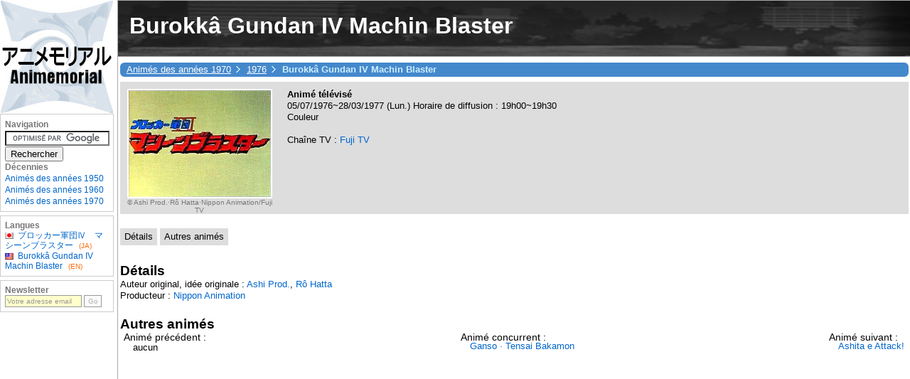

--- FILE ---
content_type: text/html; charset=utf-8
request_url: http://www.animemorial.net/fr/201-Burokk%C3%A2-Gundan-IV-Machin-Blaster
body_size: 9469
content:
<!DOCTYPE html PUBLIC "-//W3C//DTD XHTML 1.0 Transitional//EN" "http://www.w3.org/TR/xhtml1/DTD/xhtml1-transitional.dtd">
<html xmlns="http://www.w3.org/1999/xhtml" xml:lang="fr" lang="fr" dir="ltr">
<head>
<title>Burokkâ Gundan IV Machin Blaster (Animé télévisé de 1976) - animemorial.net</title>
<meta http-equiv="Content-Type" content="text/html; charset=utf-8"/>
<meta name="Keywords" content="Burokkâ Gundan IV Machin Blaster,Ashi Prod.,Rô Hatta,Nippon Animation,Fuji TV,Animé télévisé,Animé,télévisé,actualité,infos,critique"/>
<meta name="Description" content="Tout sur Burokkâ Gundan IV Machin Blaster (Animé télévisé de 1976, de Ashi Prod. et Rô Hatta) contient notamment le staff &amp; casting détaillé et la liste des épisodes."/>
<base href="http://www.animemorial.net/fr/201-Burokk%C3%A2-Gundan-IV-Machin-Blaster" target="_top"/>
<link rel="shortcut icon" type="image/x-icon" href="//s.anmcdn.net/f/201.ico"/>
<link href="//s.anmcdn.net/common.css" rel="stylesheet" type="text/css" media="all"/>
<link rel="alternate" type="text/html" href="http://www.animemorial.net/ja/201-%E3%83%96%E3%83%AD%E3%83%83%E3%82%AB%E3%83%BC%E8%BB%8D%E5%9B%A3%E2%85%A3-%E3%83%9E%E3%82%B7%E3%83%BC%E3%83%B3%E3%83%96%E3%83%A9%E3%82%B9%E3%82%BF%E3%83%BC" hreflang="ja" lang="ja" title="ブロッカー軍団Ⅳ　マシーンブラスター"/>
<link rel="alternate" type="text/html" href="http://www.animemorial.net/en/201-Burokk%C3%A2-Gundan-IV-Machin-Blaster" hreflang="en" lang="en" title="Burokkâ Gundan IV Machin Blaster"/>
<script src="//s.anmcdn.net/common.js" language="JavaScript" type="text/javascript"></script>
<script language="JavaScript" type="text/javascript">
<!--
function sponsored_link(ASIN,c) {
 window.open('http://www.amazon.co.jp/exec/obidos/ASIN/'+ASIN+'/edo999-22/','amazon','toolbar=yes,location=yes,directories=yes,status=yes,menubar=yes,scrollbars=yes,resizable=yes');
}
//-->
</script>
<style type="text/css">
.thumbnail{width:204px;white-space:normal}
</style>
</head>
<body class="fr">
<div id="global">
<div id="main">
<div id="main_title"><h1>Burokkâ Gundan IV Machin Blaster</h1></div>
<div id="content">
<div id="bc"><ul><li><a href="1970-1979">Animés des années 1970</a></li><li><a href="1976">1976</a></li><li><strong>Burokkâ Gundan IV Machin Blaster</strong></li></ul></div>

<div id="keyfacts">
<div class="thumbnail"><img src="/title/201-Burokk%C3%A2-Gundan-IV-Machin-Blaster.jpg" alt="Burokkâ Gundan IV Machin Blaster" width="200" height="150" title="Burokkâ Gundan IV Machin Blaster"/><br/>
<small class="copyright">© Ashi Prod.·Rô Hatta·Nippon Animation/Fuji TV</small>
</div>
<div class="main_text">
<strong>Animé télévisé</strong><br/>
05/07/1976~28/03/1977 (Lun.) Horaire de diffusion : 19h00~19h30<br/>
Couleur<br/>
<br/>
Chaîne TV : <a href="channel/Fuji-TV">Fuji TV</a><br/>
</div>
<div style="clear:both;"></div>
</div>

<div id="series_menu">
<ul class="submenu">
<li><a href="#Details">Détails</a></li>
<li><a href="#Shows">Autres animés</a></li>
</ul>
</div>
<div style="clear:both;"></div>

<br/>
<h3><a name="Details">Détails</a></h3>
<div class="text">Auteur original, idée originale : <a href="staff/Ashi-Prod.">Ashi Prod.</a>, <a href="staff/R%C3%B4-Hatta">Rô Hatta</a><br/>
Producteur : <a href="production/Nippon-Animation">Nippon Animation</a></div>







<br/>
<h3><a name="Shows">Autres animés</a></h3>
<table width="99%" border="0" align="center" cellpadding="0" cellspacing="0" class="text">
<tr>
<td valign="top" nowrap="nowrap"><h4>Animé précédent :</h4><br/>
<span class="null">aucun</span></td>
<td width="50%">&nbsp;</td>
<td valign="top" nowrap="nowrap"><h4>Animé concurrent :</h4>
<h5 class="null"><a href="http://www.animemorial.net/fr/187-Ganso-Tensai-Bakamon">Ganso · Tensai Bakamon</a></h5>
</td>
<td width="50%">&nbsp;</td>
<td valign="top" nowrap="nowrap"><h4>Animé suivant :</h4>
<h5 class="null"><a href="http://www.animemorial.net/fr/219-Ashita-e-Attack!">Ashita e Attack!</a></h5>
</td>
</tr>
</table>
<br/>


<div id="ad">
<div align="center"><iframe src="http://rcm-fe.amazon-adsystem.com/e/cm?t=edo999-22&amp;o=9&amp;p=15&amp;l=st1&amp;mode=dvd-jp&amp;search=%E3%83%96%E3%83%AD%E3%83%83%E3%82%AB%E3%83%BC%E8%BB%8D%E5%9B%A3%E2%85%A3-%E3%83%9E%E3%82%B7%E3%83%BC%E3%83%B3%E3%83%96%E3%83%A9%E3%82%B9%E3%82%BF%E3%83%BC&amp;fc1=000000&amp;lt1=_blank&amp;lc1=3366FF&amp;bg1=FFFFFF&amp;f=ifr" marginwidth="0" marginheight="0" width="468" height="240" border="0" frameborder="0" style="border:none;" scrolling="no"></iframe></div>
<br/>
<div align="center"></div></div>
﻿<div align="right" style="clear:both;"><a href="#" class="top_page">Haut de page</a></div>
</div>
<div align="center" class="footer"><a href="http://www.animemorial.net/fr/gallery">Galerie</a> | <a href="http://www.animemorial.net/fr/site-map" rel="nofollow">Carte du Site</a> | <a href="http://www.animemorial.net/fr/contact" rel="nofollow">Contact</a></div>
</div>
<div id="menu">
<div align="center"><a href="http://www.animemorial.net/fr/"><img src="//s.anmcdn.net/animemorial.jpg" alt="Animemorial" width="158" height="158" hspace="1" vspace="1" border="0" title="Animemorial"/></a></div>
<div id="navigation">
<b>Navigation</b>
<form action="http://www.animemorial.net/fr/s" id="cse-search-box">
<div>
<input type="hidden" name="cx" value="partner-pub-9005895007780717:lsp5aesvxru"/>
<input type="hidden" name="cof" value="FORID:9"/>
<input type="hidden" name="ie" value="UTF-8"/>
<input type="text" name="q" id="q" autocomplete="off" size="15" style="background:#fff url(http://www.google.com/cse/intl/fr/images/google_custom_search_watermark.gif) 0 50%;border:1px solid #7E9DB9;padding:2px;"/>
<input type="submit" name="sa" value="Rechercher"/>
</div>
</form>
<b>Décennies</b>
<ul>
<li><a href="http://www.animemorial.net/fr/1950-1959">Animés des années 1950</a></li>
<li><a href="http://www.animemorial.net/fr/1960-1969">Animés des années 1960</a></li>
<li><a href="http://www.animemorial.net/fr/1970-1979">Animés des années 1970</a></li>
</ul>
</div>
<div id="languages"><b>Langues</b>
<ul>
<li><a href="http://www.animemorial.net/ja/201-%E3%83%96%E3%83%AD%E3%83%83%E3%82%AB%E3%83%BC%E8%BB%8D%E5%9B%A3%E2%85%A3-%E3%83%9E%E3%82%B7%E3%83%BC%E3%83%B3%E3%83%96%E3%83%A9%E3%82%B9%E3%82%BF%E3%83%BC" hreflang="ja" lang="ja" class="ja">ブロッカー軍団Ⅳ　マシーンブラスター</a> <small>(JA)</small></li>
<li><a href="http://www.animemorial.net/en/201-Burokk%C3%A2-Gundan-IV-Machin-Blaster" hreflang="en" lang="en" class="en">Burokkâ Gundan IV Machin Blaster</a> <small>(EN)</small></li>
</ul></div><div id="newsletter"><b>Newsletter</b>
<noscript><center><img src="//s.anmcdn.net/subscribe_js_fr.png" alt="Activate Javascript" width="146" height="30" vspace="5" title="Activate Javascript"/></center></noscript>
<form action="" method="get" id="nl">
<input type="text" class="nl_inactive" id="nl_email" onblur="if(_trim(this.value)==''){this.value='Votre adresse email';this.className='nl_inactive'}nl_check();" onclick="if(this.className!='nl_active'){this.value=''}this.className='nl_active';nl_check();" value="Votre adresse email"/>
<input type="button" disabled="disabled" id="nl_button" onclick="nl_send('fr');" value="Go"/>
<div class="nl_response" id="nl_response"></div></form>
<script language="JavaScript" type="text/javascript">
var nl_msg,n;nl_addev(_gel('nl_email'));_gel('nl').style.display='block';function sq(a){var r='';switch(a){case 0:r='Un email de confirmation vous a été envoyé.';break;case 1:r='Les informations de votre compte ont été mises à jour.';break;case 2:r='L\'email de confirmation vous a été renvoyé.';break;case 3:r='L\'email de confirmation n\'a pas pu être envoyé.';break;case 4:r='L\'adresse email est incorrecte.';break;case 5:r='Veuillez taper votre adresse email.';break;default:r='Une erreur inconnue s\'est produite. Veuillez réessayer.';break}n=_gel('nl_response');n.innerHTML=r;n.style.display='block';_gel('nl_button').disabled='';nl_msg=setTimeout(nl_dm,9E3)}</script></div>
<div align="center" id="ga" class="robots-nocontent"></div>
</div>
</div>

<div id="ft" class="robots-nocontent">
<div align="center" class="text">© 2026 animemorial.net<span class="copyrights">, all rights reserved. All characters, trademarks and brands are property of their respective owners.</span></div>
</div>

<script type="text/javascript" src="http://www.google.com/jsapi"></script>
<script type="text/javascript">
google.load('search','1');google.setOnLoadCallback(function(){google.search.CustomSearchControl.attachAutoCompletion('partner-pub-9005895007780717:lsp5aesvxru',document.getElementById('q'),'cse-search-box')});</script>
<script type="text/javascript" src="http://www.google.com/coop/cse/brand?form=cse-search-box&amp;lang=fr"></script>
<script type="text/javascript">
var _gaq=_gaq||[];_gaq.push(["_setAccount","UA-207391-5"],["_addIgnoredOrganic","http://www.animemorial.net/"],["_addIgnoredOrganic","http://www.animemorial.net"],["_addIgnoredOrganic","www.animemorial.net"],["_addIgnoredOrganic","animemorial.net"],["_addIgnoredOrganic","animemorial"],["_addIgnoredOrganic","アニメモリアル"],["_trackPageview"],["_trackPageLoadTime"],["_setSiteSpeedSampleRate",100]);
(function(d,t){var g=d.createElement(t),s=d.getElementsByTagName(t)[0];g.async=1;g.src="//www.google-analytics.com/ga.js";s.parentNode.insertBefore(g,s)}(document,"script"))</script>
</body>
</html>
